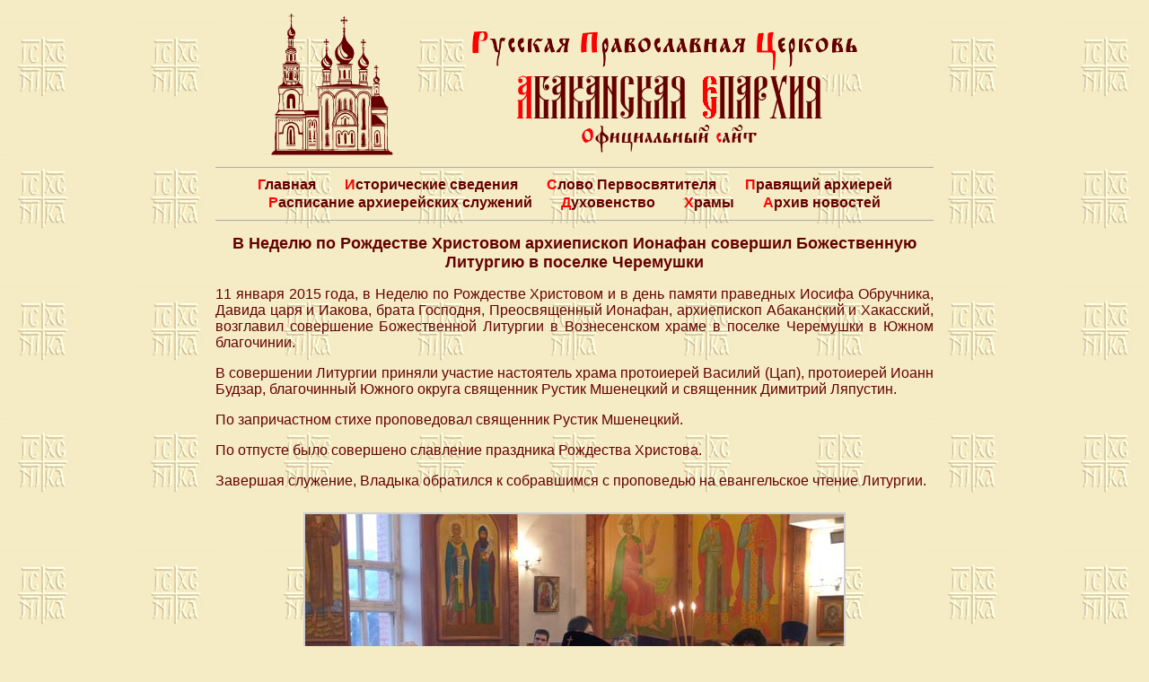

--- FILE ---
content_type: text/html; charset=UTF-8
request_url: https://abakan-eparchy.ru/news/2015/01/11/v-nedelju-po-rozhdestve-hristovom-arhiepiskop-ionafan-sovershil-bozhestvennuju-liturgiju-v-poselke-cheremushki/
body_size: 5119
content:
<!doctype html>
<html lang="ru" prefix="og: http://ogp.me/ns#">
<head>
	<title>В Неделю по Рождестве Христовом архиепископ Ионафан совершил Божественную Литургию в поселке Черемушки «  Абаканская епархия</title>
	<meta http-equiv="Content-type" content="text/html; charset=UTF-8">
	<meta http-equiv="X-UA-Compatible" content="IE=Edge">
	<meta name="viewport" content="width=device-width">
	<link rel="pingback" href="https://abakan-eparchy.ru/xmlrpc.php" />
	<link rel="shortcut icon" href="/favicon.ico">
	<link rel="icon" href="/favicon.ico" type="image/x-icon">
	<meta name='robots' content='max-image-preview:large' />
<link rel='stylesheet' id='wp-block-library-css' href='https://abakan-eparchy.ru/wp-includes/css/dist/block-library/style.min.css?ver=6.4.5' type='text/css' media='all' />
<style id='classic-theme-styles-inline-css' type='text/css'>
/*! This file is auto-generated */
.wp-block-button__link{color:#fff;background-color:#32373c;border-radius:9999px;box-shadow:none;text-decoration:none;padding:calc(.667em + 2px) calc(1.333em + 2px);font-size:1.125em}.wp-block-file__button{background:#32373c;color:#fff;text-decoration:none}
</style>
<style id='global-styles-inline-css' type='text/css'>
body{--wp--preset--color--black: #000000;--wp--preset--color--cyan-bluish-gray: #abb8c3;--wp--preset--color--white: #ffffff;--wp--preset--color--pale-pink: #f78da7;--wp--preset--color--vivid-red: #cf2e2e;--wp--preset--color--luminous-vivid-orange: #ff6900;--wp--preset--color--luminous-vivid-amber: #fcb900;--wp--preset--color--light-green-cyan: #7bdcb5;--wp--preset--color--vivid-green-cyan: #00d084;--wp--preset--color--pale-cyan-blue: #8ed1fc;--wp--preset--color--vivid-cyan-blue: #0693e3;--wp--preset--color--vivid-purple: #9b51e0;--wp--preset--gradient--vivid-cyan-blue-to-vivid-purple: linear-gradient(135deg,rgba(6,147,227,1) 0%,rgb(155,81,224) 100%);--wp--preset--gradient--light-green-cyan-to-vivid-green-cyan: linear-gradient(135deg,rgb(122,220,180) 0%,rgb(0,208,130) 100%);--wp--preset--gradient--luminous-vivid-amber-to-luminous-vivid-orange: linear-gradient(135deg,rgba(252,185,0,1) 0%,rgba(255,105,0,1) 100%);--wp--preset--gradient--luminous-vivid-orange-to-vivid-red: linear-gradient(135deg,rgba(255,105,0,1) 0%,rgb(207,46,46) 100%);--wp--preset--gradient--very-light-gray-to-cyan-bluish-gray: linear-gradient(135deg,rgb(238,238,238) 0%,rgb(169,184,195) 100%);--wp--preset--gradient--cool-to-warm-spectrum: linear-gradient(135deg,rgb(74,234,220) 0%,rgb(151,120,209) 20%,rgb(207,42,186) 40%,rgb(238,44,130) 60%,rgb(251,105,98) 80%,rgb(254,248,76) 100%);--wp--preset--gradient--blush-light-purple: linear-gradient(135deg,rgb(255,206,236) 0%,rgb(152,150,240) 100%);--wp--preset--gradient--blush-bordeaux: linear-gradient(135deg,rgb(254,205,165) 0%,rgb(254,45,45) 50%,rgb(107,0,62) 100%);--wp--preset--gradient--luminous-dusk: linear-gradient(135deg,rgb(255,203,112) 0%,rgb(199,81,192) 50%,rgb(65,88,208) 100%);--wp--preset--gradient--pale-ocean: linear-gradient(135deg,rgb(255,245,203) 0%,rgb(182,227,212) 50%,rgb(51,167,181) 100%);--wp--preset--gradient--electric-grass: linear-gradient(135deg,rgb(202,248,128) 0%,rgb(113,206,126) 100%);--wp--preset--gradient--midnight: linear-gradient(135deg,rgb(2,3,129) 0%,rgb(40,116,252) 100%);--wp--preset--font-size--small: 13px;--wp--preset--font-size--medium: 20px;--wp--preset--font-size--large: 36px;--wp--preset--font-size--x-large: 42px;--wp--preset--spacing--20: 0.44rem;--wp--preset--spacing--30: 0.67rem;--wp--preset--spacing--40: 1rem;--wp--preset--spacing--50: 1.5rem;--wp--preset--spacing--60: 2.25rem;--wp--preset--spacing--70: 3.38rem;--wp--preset--spacing--80: 5.06rem;--wp--preset--shadow--natural: 6px 6px 9px rgba(0, 0, 0, 0.2);--wp--preset--shadow--deep: 12px 12px 50px rgba(0, 0, 0, 0.4);--wp--preset--shadow--sharp: 6px 6px 0px rgba(0, 0, 0, 0.2);--wp--preset--shadow--outlined: 6px 6px 0px -3px rgba(255, 255, 255, 1), 6px 6px rgba(0, 0, 0, 1);--wp--preset--shadow--crisp: 6px 6px 0px rgba(0, 0, 0, 1);}:where(.is-layout-flex){gap: 0.5em;}:where(.is-layout-grid){gap: 0.5em;}body .is-layout-flow > .alignleft{float: left;margin-inline-start: 0;margin-inline-end: 2em;}body .is-layout-flow > .alignright{float: right;margin-inline-start: 2em;margin-inline-end: 0;}body .is-layout-flow > .aligncenter{margin-left: auto !important;margin-right: auto !important;}body .is-layout-constrained > .alignleft{float: left;margin-inline-start: 0;margin-inline-end: 2em;}body .is-layout-constrained > .alignright{float: right;margin-inline-start: 2em;margin-inline-end: 0;}body .is-layout-constrained > .aligncenter{margin-left: auto !important;margin-right: auto !important;}body .is-layout-constrained > :where(:not(.alignleft):not(.alignright):not(.alignfull)){max-width: var(--wp--style--global--content-size);margin-left: auto !important;margin-right: auto !important;}body .is-layout-constrained > .alignwide{max-width: var(--wp--style--global--wide-size);}body .is-layout-flex{display: flex;}body .is-layout-flex{flex-wrap: wrap;align-items: center;}body .is-layout-flex > *{margin: 0;}body .is-layout-grid{display: grid;}body .is-layout-grid > *{margin: 0;}:where(.wp-block-columns.is-layout-flex){gap: 2em;}:where(.wp-block-columns.is-layout-grid){gap: 2em;}:where(.wp-block-post-template.is-layout-flex){gap: 1.25em;}:where(.wp-block-post-template.is-layout-grid){gap: 1.25em;}.has-black-color{color: var(--wp--preset--color--black) !important;}.has-cyan-bluish-gray-color{color: var(--wp--preset--color--cyan-bluish-gray) !important;}.has-white-color{color: var(--wp--preset--color--white) !important;}.has-pale-pink-color{color: var(--wp--preset--color--pale-pink) !important;}.has-vivid-red-color{color: var(--wp--preset--color--vivid-red) !important;}.has-luminous-vivid-orange-color{color: var(--wp--preset--color--luminous-vivid-orange) !important;}.has-luminous-vivid-amber-color{color: var(--wp--preset--color--luminous-vivid-amber) !important;}.has-light-green-cyan-color{color: var(--wp--preset--color--light-green-cyan) !important;}.has-vivid-green-cyan-color{color: var(--wp--preset--color--vivid-green-cyan) !important;}.has-pale-cyan-blue-color{color: var(--wp--preset--color--pale-cyan-blue) !important;}.has-vivid-cyan-blue-color{color: var(--wp--preset--color--vivid-cyan-blue) !important;}.has-vivid-purple-color{color: var(--wp--preset--color--vivid-purple) !important;}.has-black-background-color{background-color: var(--wp--preset--color--black) !important;}.has-cyan-bluish-gray-background-color{background-color: var(--wp--preset--color--cyan-bluish-gray) !important;}.has-white-background-color{background-color: var(--wp--preset--color--white) !important;}.has-pale-pink-background-color{background-color: var(--wp--preset--color--pale-pink) !important;}.has-vivid-red-background-color{background-color: var(--wp--preset--color--vivid-red) !important;}.has-luminous-vivid-orange-background-color{background-color: var(--wp--preset--color--luminous-vivid-orange) !important;}.has-luminous-vivid-amber-background-color{background-color: var(--wp--preset--color--luminous-vivid-amber) !important;}.has-light-green-cyan-background-color{background-color: var(--wp--preset--color--light-green-cyan) !important;}.has-vivid-green-cyan-background-color{background-color: var(--wp--preset--color--vivid-green-cyan) !important;}.has-pale-cyan-blue-background-color{background-color: var(--wp--preset--color--pale-cyan-blue) !important;}.has-vivid-cyan-blue-background-color{background-color: var(--wp--preset--color--vivid-cyan-blue) !important;}.has-vivid-purple-background-color{background-color: var(--wp--preset--color--vivid-purple) !important;}.has-black-border-color{border-color: var(--wp--preset--color--black) !important;}.has-cyan-bluish-gray-border-color{border-color: var(--wp--preset--color--cyan-bluish-gray) !important;}.has-white-border-color{border-color: var(--wp--preset--color--white) !important;}.has-pale-pink-border-color{border-color: var(--wp--preset--color--pale-pink) !important;}.has-vivid-red-border-color{border-color: var(--wp--preset--color--vivid-red) !important;}.has-luminous-vivid-orange-border-color{border-color: var(--wp--preset--color--luminous-vivid-orange) !important;}.has-luminous-vivid-amber-border-color{border-color: var(--wp--preset--color--luminous-vivid-amber) !important;}.has-light-green-cyan-border-color{border-color: var(--wp--preset--color--light-green-cyan) !important;}.has-vivid-green-cyan-border-color{border-color: var(--wp--preset--color--vivid-green-cyan) !important;}.has-pale-cyan-blue-border-color{border-color: var(--wp--preset--color--pale-cyan-blue) !important;}.has-vivid-cyan-blue-border-color{border-color: var(--wp--preset--color--vivid-cyan-blue) !important;}.has-vivid-purple-border-color{border-color: var(--wp--preset--color--vivid-purple) !important;}.has-vivid-cyan-blue-to-vivid-purple-gradient-background{background: var(--wp--preset--gradient--vivid-cyan-blue-to-vivid-purple) !important;}.has-light-green-cyan-to-vivid-green-cyan-gradient-background{background: var(--wp--preset--gradient--light-green-cyan-to-vivid-green-cyan) !important;}.has-luminous-vivid-amber-to-luminous-vivid-orange-gradient-background{background: var(--wp--preset--gradient--luminous-vivid-amber-to-luminous-vivid-orange) !important;}.has-luminous-vivid-orange-to-vivid-red-gradient-background{background: var(--wp--preset--gradient--luminous-vivid-orange-to-vivid-red) !important;}.has-very-light-gray-to-cyan-bluish-gray-gradient-background{background: var(--wp--preset--gradient--very-light-gray-to-cyan-bluish-gray) !important;}.has-cool-to-warm-spectrum-gradient-background{background: var(--wp--preset--gradient--cool-to-warm-spectrum) !important;}.has-blush-light-purple-gradient-background{background: var(--wp--preset--gradient--blush-light-purple) !important;}.has-blush-bordeaux-gradient-background{background: var(--wp--preset--gradient--blush-bordeaux) !important;}.has-luminous-dusk-gradient-background{background: var(--wp--preset--gradient--luminous-dusk) !important;}.has-pale-ocean-gradient-background{background: var(--wp--preset--gradient--pale-ocean) !important;}.has-electric-grass-gradient-background{background: var(--wp--preset--gradient--electric-grass) !important;}.has-midnight-gradient-background{background: var(--wp--preset--gradient--midnight) !important;}.has-small-font-size{font-size: var(--wp--preset--font-size--small) !important;}.has-medium-font-size{font-size: var(--wp--preset--font-size--medium) !important;}.has-large-font-size{font-size: var(--wp--preset--font-size--large) !important;}.has-x-large-font-size{font-size: var(--wp--preset--font-size--x-large) !important;}
.wp-block-navigation a:where(:not(.wp-element-button)){color: inherit;}
:where(.wp-block-post-template.is-layout-flex){gap: 1.25em;}:where(.wp-block-post-template.is-layout-grid){gap: 1.25em;}
:where(.wp-block-columns.is-layout-flex){gap: 2em;}:where(.wp-block-columns.is-layout-grid){gap: 2em;}
.wp-block-pullquote{font-size: 1.5em;line-height: 1.6;}
</style>
<link rel='stylesheet' id='whitesquare-style-css' href='https://abakan-eparchy.ru/wp-content/themes/abakanEparchyBase/style.css?ver=6.4.5' type='text/css' media='all' />
<script type="text/javascript" src="https://abakan-eparchy.ru/wp-includes/js/jquery/jquery.min.js?ver=3.7.1" id="jquery-core-js"></script>
<script type="text/javascript" src="https://abakan-eparchy.ru/wp-includes/js/jquery/jquery-migrate.min.js?ver=3.4.1" id="jquery-migrate-js"></script>
<link rel="https://api.w.org/" href="https://abakan-eparchy.ru/wp-json/" /><link rel="alternate" type="application/json" href="https://abakan-eparchy.ru/wp-json/wp/v2/posts/26721" /><link rel="EditURI" type="application/rsd+xml" title="RSD" href="https://abakan-eparchy.ru/xmlrpc.php?rsd" />
<meta name="generator" content="WordPress 6.4.5" />
<link rel="canonical" href="https://abakan-eparchy.ru/news/2015/01/11/v-nedelju-po-rozhdestve-hristovom-arhiepiskop-ionafan-sovershil-bozhestvennuju-liturgiju-v-poselke-cheremushki/" />
<link rel='shortlink' href='https://abakan-eparchy.ru/?p=26721' />
<link rel="alternate" type="application/json+oembed" href="https://abakan-eparchy.ru/wp-json/oembed/1.0/embed?url=https%3A%2F%2Fabakan-eparchy.ru%2Fnews%2F2015%2F01%2F11%2Fv-nedelju-po-rozhdestve-hristovom-arhiepiskop-ionafan-sovershil-bozhestvennuju-liturgiju-v-poselke-cheremushki%2F" />
<link rel="alternate" type="text/xml+oembed" href="https://abakan-eparchy.ru/wp-json/oembed/1.0/embed?url=https%3A%2F%2Fabakan-eparchy.ru%2Fnews%2F2015%2F01%2F11%2Fv-nedelju-po-rozhdestve-hristovom-arhiepiskop-ionafan-sovershil-bozhestvennuju-liturgiju-v-poselke-cheremushki%2F&#038;format=xml" />
</head>
<body class="post-template-default single single-post postid-26721 single-format-standard">
<div class="site">
	<header class="header site--header">
		<a class="header-logoA" href="/"><img class="header-logoImg" src="https://abakan-eparchy.ru/wp-content/themes/abakanEparchyBase/images/header/logo.svg" width="140" title="" /></a>
		<div class="header-title"><a href="/">
			<span class="header-string1"></span>
			<span class="header-string2"></span>
			<span class="header-string3"></span>
		</a></div>
	</header>
	<div class="menu-mainmenu-container"><ul id="menu-mainmenu" class="mainMenu site--mainMenu"><li id="menu-item-43" class="menu-item menu-item-type-custom menu-item-object-custom menu-item-43"><a href="/">Главная</a></li>
<li id="menu-item-48" class="menu-item menu-item-type-post_type menu-item-object-page menu-item-48"><a href="https://abakan-eparchy.ru/history/">Исторические сведения</a></li>
<li id="menu-item-49" class="menu-item menu-item-type-taxonomy menu-item-object-category menu-item-49"><a href="https://abakan-eparchy.ru/news/category/the-high-priests-word/">Слово Первосвятителя</a></li>
<li id="menu-item-47" class="menu-item menu-item-type-post_type menu-item-object-page menu-item-47"><a href="https://abakan-eparchy.ru/episkopos/">Правящий архиерей</a></li>
<li id="menu-item-46" class="menu-item menu-item-type-post_type menu-item-object-page menu-item-46"><a href="https://abakan-eparchy.ru/rasp/">Расписание архиерейских служений</a></li>
<li id="menu-item-45" class="menu-item menu-item-type-post_type menu-item-object-page menu-item-45"><a href="https://abakan-eparchy.ru/kliriki/">Духовенство</a></li>
<li id="menu-item-44" class="menu-item menu-item-type-post_type menu-item-object-page menu-item-44"><a href="https://abakan-eparchy.ru/prihods/">Храмы</a></li>
<li id="menu-item-74" class="menu-item menu-item-type-post_type menu-item-object-page menu-item-74"><a href="https://abakan-eparchy.ru/news/">Архив новостей</a></li>
</ul></div>	<div class="content site--content"><section class="container">
		<h1 class="container-title">В Неделю по Рождестве Христовом архиепископ Ионафан совершил Божественную Литургию в поселке Черемушки</h1>
		<p align="justify">11 января 2015 года, в Неделю по Рождестве Христовом и в день памяти праведных Иосифа Обручника, Давида царя и Иакова, брата Господня, Преосвященный Ионафан, архиепископ Абаканский и Хакасский, возглавил совершение Божественной Литургии в Вознесенском храме в поселке Черемушки в Южном благочинии.</p>
<p align="justify">В совершении Литургии приняли участие настоятель храма протоиерей Василий (Цап), протоиерей Иоанн Будзар, благочинный Южного округа священник Рустик Мшенецкий и священник Димитрий Ляпустин.</p>
<p align="justify">По запричастном стихе проповедовал священник Рустик Мшенецкий.</p>
<p align="justify">По отпусте было совершено славление праздника Рождества Христова.</p>
<p align="justify">Завершая служение, Владыка обратился к собравшимся с проповедью на евангельское чтение Литургии.</p>

		<style type="text/css">
			#gallery-1 {
				margin: auto;
			}
			#gallery-1 .gallery-item {
				float: left;
				margin-top: 10px;
				text-align: center;
				width: 100%;
			}
			#gallery-1 img {
				border: 2px solid #cfcfcf;
			}
			#gallery-1 .gallery-caption {
				margin-left: 0;
			}
			/* see gallery_shortcode() in wp-includes/media.php */
		</style>
		<div id='gallery-1' class='gallery galleryid-26721 gallery-columns-1 gallery-size-full'><dl class='gallery-item'>
			<dt class='gallery-icon landscape'>
				<img fetchpriority="high" decoding="async" width="600" height="450" src="https://abakan-eparchy.ru/wp-content/uploads/2015/01/01-18.jpg" class="attachment-full size-full" alt="" srcset="https://abakan-eparchy.ru/wp-content/uploads/2015/01/01-18.jpg 600w, https://abakan-eparchy.ru/wp-content/uploads/2015/01/01-18-200x150.jpg 200w" sizes="(max-width: 600px) 100vw, 600px" />
			</dt></dl><br style="clear: both" /><dl class='gallery-item'>
			<dt class='gallery-icon landscape'>
				<img decoding="async" width="600" height="450" src="https://abakan-eparchy.ru/wp-content/uploads/2015/01/02-15.jpg" class="attachment-full size-full" alt="" srcset="https://abakan-eparchy.ru/wp-content/uploads/2015/01/02-15.jpg 600w, https://abakan-eparchy.ru/wp-content/uploads/2015/01/02-15-200x150.jpg 200w" sizes="(max-width: 600px) 100vw, 600px" />
			</dt></dl><br style="clear: both" /><dl class='gallery-item'>
			<dt class='gallery-icon landscape'>
				<img decoding="async" width="600" height="450" src="https://abakan-eparchy.ru/wp-content/uploads/2015/01/03-15.jpg" class="attachment-full size-full" alt="" srcset="https://abakan-eparchy.ru/wp-content/uploads/2015/01/03-15.jpg 600w, https://abakan-eparchy.ru/wp-content/uploads/2015/01/03-15-200x150.jpg 200w" sizes="(max-width: 600px) 100vw, 600px" />
			</dt></dl><br style="clear: both" /><dl class='gallery-item'>
			<dt class='gallery-icon landscape'>
				<img loading="lazy" decoding="async" width="600" height="450" src="https://abakan-eparchy.ru/wp-content/uploads/2015/01/04-14.jpg" class="attachment-full size-full" alt="" srcset="https://abakan-eparchy.ru/wp-content/uploads/2015/01/04-14.jpg 600w, https://abakan-eparchy.ru/wp-content/uploads/2015/01/04-14-200x150.jpg 200w" sizes="(max-width: 600px) 100vw, 600px" />
			</dt></dl><br style="clear: both" /><dl class='gallery-item'>
			<dt class='gallery-icon landscape'>
				<img loading="lazy" decoding="async" width="600" height="450" src="https://abakan-eparchy.ru/wp-content/uploads/2015/01/05-13.jpg" class="attachment-full size-full" alt="" srcset="https://abakan-eparchy.ru/wp-content/uploads/2015/01/05-13.jpg 600w, https://abakan-eparchy.ru/wp-content/uploads/2015/01/05-13-200x150.jpg 200w" sizes="(max-width: 600px) 100vw, 600px" />
			</dt></dl><br style="clear: both" /><dl class='gallery-item'>
			<dt class='gallery-icon landscape'>
				<img loading="lazy" decoding="async" width="600" height="450" src="https://abakan-eparchy.ru/wp-content/uploads/2015/01/06-13.jpg" class="attachment-full size-full" alt="" srcset="https://abakan-eparchy.ru/wp-content/uploads/2015/01/06-13.jpg 600w, https://abakan-eparchy.ru/wp-content/uploads/2015/01/06-13-200x150.jpg 200w" sizes="(max-width: 600px) 100vw, 600px" />
			</dt></dl><br style="clear: both" /><dl class='gallery-item'>
			<dt class='gallery-icon landscape'>
				<img loading="lazy" decoding="async" width="600" height="450" src="https://abakan-eparchy.ru/wp-content/uploads/2015/01/07-12.jpg" class="attachment-full size-full" alt="" srcset="https://abakan-eparchy.ru/wp-content/uploads/2015/01/07-12.jpg 600w, https://abakan-eparchy.ru/wp-content/uploads/2015/01/07-12-200x150.jpg 200w" sizes="(max-width: 600px) 100vw, 600px" />
			</dt></dl><br style="clear: both" /><dl class='gallery-item'>
			<dt class='gallery-icon landscape'>
				<img loading="lazy" decoding="async" width="600" height="450" src="https://abakan-eparchy.ru/wp-content/uploads/2015/01/08-8.jpg" class="attachment-full size-full" alt="" srcset="https://abakan-eparchy.ru/wp-content/uploads/2015/01/08-8.jpg 600w, https://abakan-eparchy.ru/wp-content/uploads/2015/01/08-8-200x150.jpg 200w" sizes="(max-width: 600px) 100vw, 600px" />
			</dt></dl><br style="clear: both" /><dl class='gallery-item'>
			<dt class='gallery-icon landscape'>
				<img loading="lazy" decoding="async" width="600" height="450" src="https://abakan-eparchy.ru/wp-content/uploads/2015/01/09-7.jpg" class="attachment-full size-full" alt="" srcset="https://abakan-eparchy.ru/wp-content/uploads/2015/01/09-7.jpg 600w, https://abakan-eparchy.ru/wp-content/uploads/2015/01/09-7-200x150.jpg 200w" sizes="(max-width: 600px) 100vw, 600px" />
			</dt></dl><br style="clear: both" /><dl class='gallery-item'>
			<dt class='gallery-icon landscape'>
				<img loading="lazy" decoding="async" width="600" height="450" src="https://abakan-eparchy.ru/wp-content/uploads/2015/01/10-7.jpg" class="attachment-full size-full" alt="" srcset="https://abakan-eparchy.ru/wp-content/uploads/2015/01/10-7.jpg 600w, https://abakan-eparchy.ru/wp-content/uploads/2015/01/10-7-200x150.jpg 200w" sizes="(max-width: 600px) 100vw, 600px" />
			</dt></dl><br style="clear: both" /><dl class='gallery-item'>
			<dt class='gallery-icon landscape'>
				<img loading="lazy" decoding="async" width="600" height="450" src="https://abakan-eparchy.ru/wp-content/uploads/2015/01/11-5.jpg" class="attachment-full size-full" alt="" srcset="https://abakan-eparchy.ru/wp-content/uploads/2015/01/11-5.jpg 600w, https://abakan-eparchy.ru/wp-content/uploads/2015/01/11-5-200x150.jpg 200w" sizes="(max-width: 600px) 100vw, 600px" />
			</dt></dl><br style="clear: both" />
		</div>

<p align="right"><i>Информационный отдел Абаканской епархии</i></p>
			</section>
	</div>
	<div style="clear:both"></div>
	<div class="site-footerReserve">
	</div>
</div>
<footer class="footer site--footer">
	<div class="counter footer--couter">
		<img src="https://abakan-eparchy.ru/wp-content/themes/abakanEparchyBase/images/counter/digits/1.gif" width="16" height="22"><img src="https://abakan-eparchy.ru/wp-content/themes/abakanEparchyBase/images/counter/digits/3.gif" width="16" height="22"><img src="https://abakan-eparchy.ru/wp-content/themes/abakanEparchyBase/images/counter/digits/4.gif" width="16" height="22"><img src="https://abakan-eparchy.ru/wp-content/themes/abakanEparchyBase/images/counter/digits/4.gif" width="16" height="22"><img src="https://abakan-eparchy.ru/wp-content/themes/abakanEparchyBase/images/counter/digits/8.gif" width="16" height="22"><img src="https://abakan-eparchy.ru/wp-content/themes/abakanEparchyBase/images/counter/digits/4.gif" width="16" height="22"><img src="https://abakan-eparchy.ru/wp-content/themes/abakanEparchyBase/images/counter/digits/8.gif" width="16" height="22"><img src="https://abakan-eparchy.ru/wp-content/themes/abakanEparchyBase/images/counter/digits_ani/4.gif" width="16" height="22">	</div>
</footer>

<!-- Yandex.Metrika counter -->
<script type="text/javascript">
(function (d, w, c) {
 (w[c] = w[c] || []).push(function() {
 try {
 w.yaCounter31287003 = new Ya.Metrika({id:31287003,
 clickmap:true,
 trackLinks:true,
 accurateTrackBounce:true});
 } catch(e) { }
 });

var n = d.getElementsByTagName("script")[0],
 s = d.createElement("script"),
 f = function () { n.parentNode.insertBefore(s, n); };
 s.type = "text/javascript";
 s.async = true;
 s.src = (d.location.protocol == "https:" ? "https:" : "http:") + "//mc.yandex.ru/metrika/watch.js";

if (w.opera == "[object Opera]") {
 d.addEventListener("DOMContentLoaded", f, false);
 } else { f(); }
})(document, window, "yandex_metrika_callbacks");
</script>
<noscript><div><img src="//mc.yandex.ru/watch/31287003" style="position:absolute; left:-9999px;" alt="" /></div></noscript>
<!-- /Yandex.Metrika counter -->
<!-- Yandex.Metrika counter -->
<script type="text/javascript" >
    (function (d, w, c) {
        (w[c] = w[c] || []).push(function() {
            try {
                w.yaCounter49864618 = new Ya.Metrika2({
                    id:49864618,
                    clickmap:true,
                    trackLinks:true,
                    accurateTrackBounce:true,
                    webvisor:true
                });
            } catch(e) { }
        });

        var n = d.getElementsByTagName("script")[0],
            s = d.createElement("script"),
            f = function () { n.parentNode.insertBefore(s, n); };
        s.type = "text/javascript";
        s.async = true;
        s.src = "https://mc.yandex.ru/metrika/tag.js";

        if (w.opera == "[object Opera]") {
            d.addEventListener("DOMContentLoaded", f, false);
        } else { f(); }
    })(document, window, "yandex_metrika_callbacks2");
</script>
<noscript><div><img src="https://mc.yandex.ru/watch/49864618" style="position:absolute; left:-9999px;" alt="" /></div></noscript>
<!-- /Yandex.Metrika counter -->

</body>
</html>